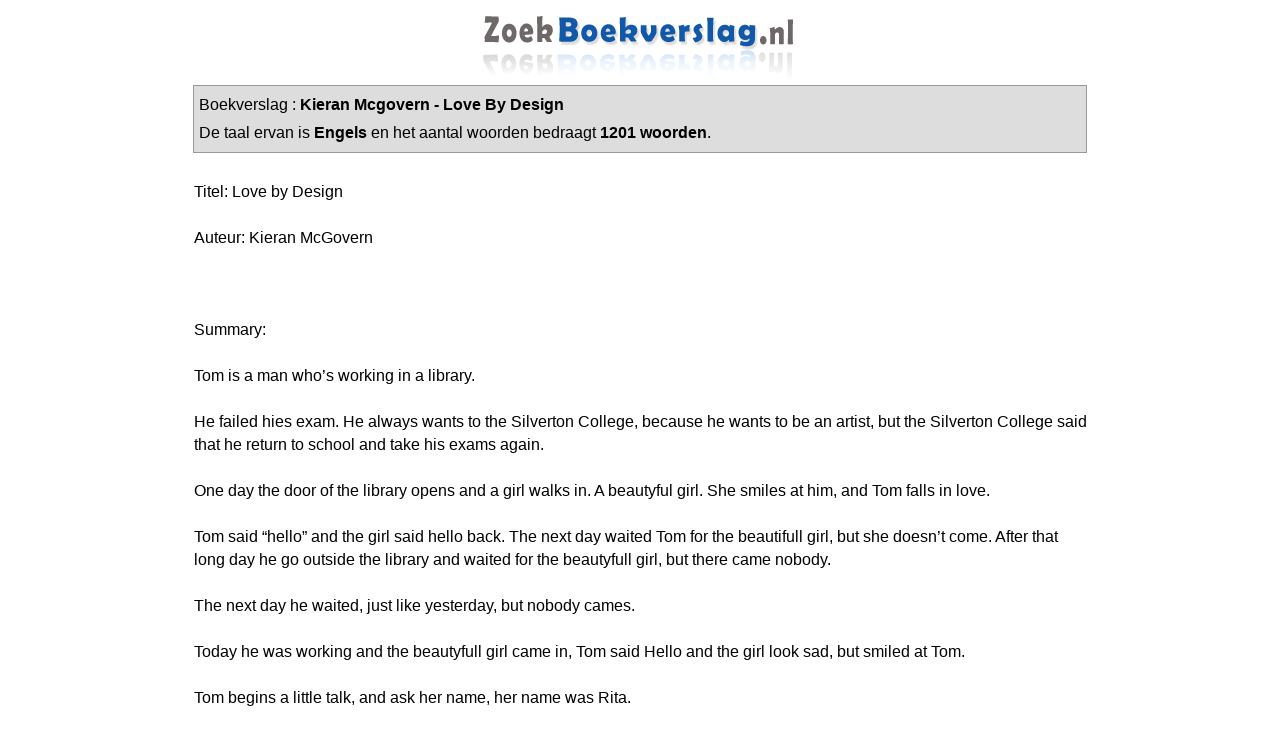

--- FILE ---
content_type: text/html; charset=UTF-8
request_url: https://www.zoekboekverslag.nl/Boekverslagen/Kieran%20Mcgovern/Love%20By%20Design/1073/
body_size: 4240
content:

<head>
  <meta http-equiv="Content-Type" content="text/html; charset=iso-8859-1" />
  <title>ZoekBoekverslag.nl: Kieran Mcgovern: Love By Design</title>
  <link href="https://www.zoekboekverslag.nl/layout.css" rel="stylesheet" type="text/css" />
  <link rel="shortcut icon" href="https://www.zoekboekverslag.nl/icon.ico" title="ZoekBoekverslag.nl" />
  <meta name="description" content="Dit is de cache boekbespreking van  Kieran Mcgovern en Love By Design. Het boekverslag van Love By Design. Zoek nog meer boekverslagen ..." />
  <meta name="content-type" content="text/html" />
  <meta name="keywords" content="Love,By,Design,Kieran,Mcgovern,boekbesprekingen,boekverslagen,boekbesprekingen,boekverslag" />
  <script type="text/javascript">
  var _paq = _paq || [];
  _paq.push(["setDomains", ["*.zoekboekverslag.nl"]]);
  _paq.push(['trackPageView']);
  _paq.push(['enableLinkTracking']);
  (function() {
    var u="//www.analyx.net/";
    _paq.push(['setTrackerUrl', u+'p.php']);
    _paq.push(['setSiteId', '13']);
    var d=document, g=d.createElement('script'), s=d.getElementsByTagName('script')[0];
    g.type='text/javascript'; g.async=true; g.defer=true; g.src=u+'p.js'; s.parentNode.insertBefore(g,s);
  })();
</script>
<noscript><p><img src="//www.analyx.net/p.php?idsite=13" style="border:0;" alt="" /></p></noscript>

<meta name="viewport" content="width=device-width, initial-scale=1">  </head>

<body >

  <table class="tabel">
<tr><td align="center"><a href="https://www.zoekboekverslag.nl/"><img src="https://www.zoekboekverslag.nl/images/boven.gif" border="0" height="70" width="320" /></a></td></tr>
    <tr align="left">
      <td>
        <div style="background: #ddd;border:1px solid #999; padding: 5px; line-height: 1.8em;">
       Boekverslag : <strong>Kieran Mcgovern&nbsp;-&nbsp;Love By Design</strong><br>

          De taal ervan is <strong>Engels</strong> en het aantal woorden bedraagt <strong>1201 woorden</strong>.
        </div>

      </td>
    </tr>
    <tr>
      <td style="padding-left:2px; "><br>
        Titel: Love by Design <br /><br />Auteur: Kieran McGovern <br /><br /><br /><br />Summary: <br /><br />Tom is a man who&#8217;s working in a library. <br /><br />He failed hies exam. He always wants to the Silverton College, because he wants to be an artist, but the Silverton College said that he return to school and take his exams again. <br /><br />One day the door of the library opens and a girl walks in. A beautyful girl. She smiles at him, and Tom falls in love. <br /><br />Tom said &#8220;hello&#8221; and the girl said hello back. The next day waited Tom for the beautifull girl, but she doesn&#8217;t come. After that long day he go outside the library and waited for the beautyfull girl, but there came nobody. <br /><br />The next day he waited, just like yesterday, but nobody cames. <br /><br />Today he was working and the beautyfull girl came in, Tom said Hello and the girl look sad, but smiled at Tom. <br /><br />Tom begins a little talk, and ask her name, her name was Rita. <br /><br />Rita told Tom that she always wants to be an model, but she can&#8217;t. <br /><br />Her fater wanted she married Bungo, a man who&#8217;s got money. <br /><br />One day Tom had a great idee, and tell Rita. He said: I can help you, I make some pictures off you and post them. A few weeks later the letters came back, but nobody wanted Rita. <br /><br />After a few days Rita saws an invation in the newspaper it called: <br /><br />Models wanted. <br /><br />NO EXPERIENCE NECESSARY <br /><br />phone Mr Spooner TEL: 7435278 <br /><br />Rita wants to call the number but Tom doesn&#8217;t think it was a good idea, but he don&#8217;t wanna hurd Rita, so Rita call. And the next evening Mr Spooner, Rita and Tom where sitting in the café called Big John&#8217;s. Mr Spooner had an Contract with him. <br /><br />Rita wants to sign it as soon as possible, but Tom don&#8217;t VERTROUWDE Mr Spooner, so he asked if he could take it to his home, and sign it tommorow. Mr Spooner said that that couldn&#8217;t because there are a lot of other girls. Tom wanted to speak to Rita, alloon. <br /><br />So Rita en Tom go outside. Tom said that he not trustMr Spooner, and that there are a lot off little letters. <br /><br />Rita said that that not trea, and said that Tom EGOISTISCH was. So Tom signed the contract to. After all he never had to do that. <br /><br />Tom was a cross with Rita, and never wants to see her again. Danny, a friend of Rita&#8217;s, said that he must call her. But Tom don&#8217;t wanna call her, Tom wants that Rita calls. <br /><br />Then one day came Shana into the Libarry and said that Rita still loves Tom. <br /><br />Shana dropped an newspaper on Tom&#8217;s BUREAU. Tom dropped the newspaper in the PRULLENBAK, he don&#8217;t wanna hear anything about Rita. On 14 February there wasn&#8217;t a card for Tom, but at the and off the day Shana cames in, with a card, She gives Tom the card, Tom oppen it, and it was an Invation for the marriage of Rita and MR SPOONER!!!! <br /><br />There stood also I LOVE YOU, but Tom dropped the card in his bag. <br /><br />A few days later the police came in and ask for Tom, they wanted to speak Tom. <br /><br />&#8216;Why do you want to see me?&#8217; Tom asked. The detective took some papers from his raincoat pocket. &#8216;Have you seen theso before?&#8217; he asked. He gave the papers to Tom. Tom looked at the papers. There was his signature. Rita&#8217;s signature was also. &#8216;It&#8217;s my signature,&#8217;said Tom, &#8216;and my handwriting. But I don&#8217;t remember what this is.&#8217; The detective took out a photograph. &#8216;Do you know this man?&#8217; he said. &#8216;He calls himself many different names. <br /><br />Tom looked at the photo. It was a picture of a man. &#8216;That&#8217;s Mr Spooner,&#8217;said Tom. <br /><br />&#8216;Spooner, eh? He hasn&#8217;t used that name before.&#8217; &#8216;Who is he? What has he done?&#8217;asked Tom. <br /><br />&#8216;His real name is Keith Dutton,&#8217;said the detective. &#8216;He&#8217;s a confidence trickster.&#8217; <br /><br />&#8216;A what?&#8217; <br /><br />&#8216;A man who tricks people to get money. You helped him to steal money to the bank, you will pay it back.&#8217; <br /><br />&#8216;I helped him!&#8217; said Tom. &#8216;How?&#8217; <br /><br />&#8216;You signed this paper for him. It says that if Spooner wes money to the bank, yo wil pay it back.&#8217; <br /><br />Tom said that he didn&#8217;t know. The police said: &#8216;If you teling the truth, you must help us now, you must find Spooner and the girl.&#8217; <br /><br />Tom thought for a moment. Then he had an idea. &#8216;I don&#8217;t know where they are now, but I think I can help you.&#8217; Said Tom. <br /><br />Tom took the invation to Rita&#8217;s wedding out of a drawer. Then he made a copy of the invation. <br /><br />Tom gave the copy to the detective. &#8216;You can arrest them at the wedding,&#8217;he said. <br /><br />&#8216;All right,&#8217;said the detective. <br /><br />Saturday 17th april: Tom went to his bedroom and sat on his bed. Did he have to go to the wedding? Perhaps he could ru naway? He looked at his watch. Twelve o&#8217;clock. <br /><br />The detective was coming at twelve. He ran to the bedroom window. No, it was too late. The detetive was sitting in a car with another policeman. <br /><br />Tom met the police mans. &#8216;I&#8217;m sure that Rita is innocent,&#8217; said Tom. &#8216;Mr Spooner is the real criminal. He tricked Rita and &#8211;&#8217; <br /><br />&#8216;I must arrest Rita and Spooner,&#8217; said the detective. <br /><br />They arrived at the wedding. <br /><br />But they were too late. Mr Spooner and Rita are away, but they didn&#8217;t marriage. <br /><br />After 2 months, Tom toke his Exams again. Off the end off August, Tom get his exam results. He had passed the exams with excellent grades. <br /><br />Tom was working at the libarry and Danny came in, he said: &#8216;So we&#8217;re going to Silverton College, Tom. Fantastic, eh?&#8217; &#8216;Yes I suppose so&#8217;said Tom. <br /><br />&#8216;Anyway,&#8217;said Danny, &#8216;I&#8217;ve come to talk about the party. It&#8217;s a &#8220;Theme&#8221; pary. Everyone will be wearing costumes. You have to dress as a famous character from a film.&#8217; <br /><br />&#8216;Really?&#8217; <br /><br />&#8216;Yes. And you must wear a mask cover your face. You can only take the mask off after midnight.&#8217; <br /><br />&#8216;I don&#8217;t enjoy parties without Rita,&#8217;he said. <br /><br />&#8216;Oh please come, Tom!&#8217;said Danny. &#8216;Friday is your birthday. You must go out on your birthday.&#8217; <br /><br />&#8216;But I haven&#8217;t got a costume to wear,&#8217;said Tom. <br /><br />&#8216;Don&#8217;t worry,&#8217;said Danny. &#8216;I&#8217;ll get you a costume. I know someone who makes clothes.&#8217; <br /><br />It was Friday&#8230; <br /><br />Tom said to Danny: The party is great! <br /><br />&#8216;There are so many great costumes. But my Charlie Chaplin costume is the best of all. It&#8217;s fantastic. Where did you get it?&#8217; asked Tom. <br /><br />Danny smiled.&#8217;A friend gave it to me. Another new student. She&#8217;s going to be one of the best young designers in the country.&#8217; <br /><br />&#8216;Really? What&#8217;s her name?&#8217; <br /><br />Danny did nog answer Tom&#8217;s question. <br /><br />As Danny went to dance, a girl dressed in a beautiful ball dress came up to Tom. <br /><br />&#8216;Hello&#8217;she said. They talked and once it was 12 o&#8217;clock. <br /><br />They must take off their masks. <br /><br />The girl lifted the mask from her face. &#8216;Happy birthday, Tom!&#8217;she said. <br /><br />It was Rita,Rita was go to the police and tell anything, Spooner was sitting in the prison. <br /><br />Tom said: I&#8217;m having a fantastic birthday, Danny!&#8217; <br /><br />      </td>
    </tr>
    <tr>
      <td align="left" style="border: 1px solid gray; background-color: #ccc">
        Andere boeken van deze auteur:<br>
        <ul>
                  </ul>
      </td>
    </tr>
    <tr align="center">
      <td></td>
    </tr>
    <tr align="center">
      <td class="onderinfo"><br />
        <hr width="100%" color="#999999" />
        <a href="https://www.zoekboekverslag.nl/index.php" target="_parent">Home</a> - <a href="https://www.zoekboekverslag.nl/contact.php" target="_parent">Contact</a> - <a href="https://www.zoekboekverslag.nl/over.php" target="_parent">Over</a> - <a href="https://www.zoekboekverslag.nl/zoekboekverslagopuwsite.php" target="_parent">ZoekBoekverslag op uw site</a> - <a href="https://www.zoekboekverslag.nl/onze_boekverslagen.php" target="_parent">Onze Boekverslagen</a> - <a href="https://www.zoekboekverslag.nl/boekverslagen_toevoegen.php" target="_parent">Boekverslag toevoegen </a>
      </td>
    </tr>
  </table>
  <div style="vertical-align: top; position: fixed; right: 0px; top: 0px">

  </div>
<script defer src="https://static.cloudflareinsights.com/beacon.min.js/vcd15cbe7772f49c399c6a5babf22c1241717689176015" integrity="sha512-ZpsOmlRQV6y907TI0dKBHq9Md29nnaEIPlkf84rnaERnq6zvWvPUqr2ft8M1aS28oN72PdrCzSjY4U6VaAw1EQ==" data-cf-beacon='{"version":"2024.11.0","token":"f286135a6fe34b60951f4afef0354929","r":1,"server_timing":{"name":{"cfCacheStatus":true,"cfEdge":true,"cfExtPri":true,"cfL4":true,"cfOrigin":true,"cfSpeedBrain":true},"location_startswith":null}}' crossorigin="anonymous"></script>
</body>

</html>

--- FILE ---
content_type: text/css
request_url: https://www.zoekboekverslag.nl/layout.css
body_size: 150
content:
@charset "utf-8";
/* CSS Document */
.zoekinput {
	border: 1px solid #000000;
}
.stappen a {
	text-decoration: none;
}
.tabel {
	max-width: 900px;
	margin: auto;
	border: none;
	font-family: Arial, Helvetica, sans-serif;
	font-size: inherit;
	line-height: 1.45em;
}
.tabel a {
	color: #000000;
	text-decoration: none;
}
.onderinfo a {
	color: #00274f;
	text-decoration: none;
}
.onderinfo a:hover {
	color: #840000;
	text-decoration: none;
}
.input_fout {
	border: 1px solid #ff0000;
	background-color: #ffd7d7;
}
.text_fout {
	color: #510000;
	font-weight: bold;
}
.cattabblauw {
	border: 1px solid #00002f;
}
.izl {
	font-family: Arial, Helvetica, sans-serif;
	font-size: 12px;
}
.lijsttab {
	font-family: Arial, Helvetica, sans-serif;
	font-size: 12px;
}

.htabel {
	width: 895px;
}
.hrecl {
	vertical-align: top;
}
.hinh {
	vertical-align: top;
}

.bbs a {
	color: #000000;
	text-decoration: none;
	line-height: 18px;
}

.bbs a:hover {
	color: #c16100;
	text-decoration: none;
}
.balk {
	color: #ffffff;
	font-family: Arial, Helvetica, sans-serif;
	font-size: 12px;
	padding-left: 2px;
	font-weight: bold;
}
.balk a {
	color: #cecece;
}
.balk a:hover {
	color: #ff8000;
	text-decoration: none;
}
#fouten {
	font-family: Arial, Helvetica, sans-serif;
	font-size: 12px;
	font-weight: bold;
	color: red;
}
.men {
	font: Arial, Helvetica, sans-serif;
	font-size: 12px;
}
.men a {
	color: #000000;
	text-decoration: none;
}
.men a:hover {
	color: #216b16;
	text-decoration: none;
}

.btn {
	font-size: 1.1rem;
	padding: 10px 22px;
	margin-top: 30px;
	background-color: #0c6be7;
	border-color: #00436b;
	color: white;
	border-radius: 5px;
	border: 1px solid transparent;
	display: block;
	line-height: 1.3;
}
